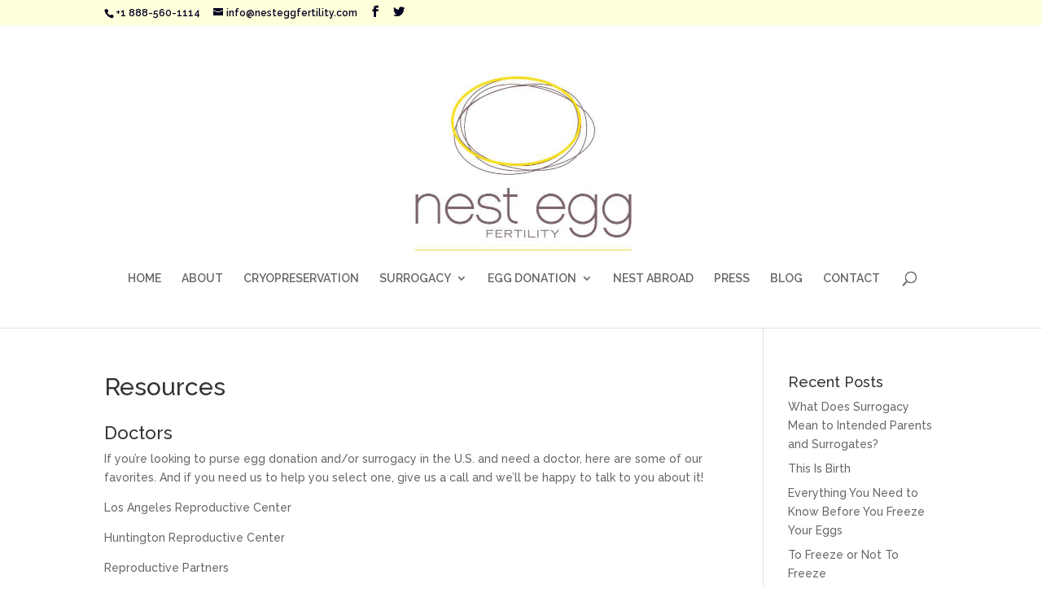

--- FILE ---
content_type: text/html; charset=UTF-8
request_url: http://new.nesteggfertility.com/resources-2/
body_size: 6556
content:
<!DOCTYPE html>
<html lang="en">
<head>
	<meta charset="UTF-8" />
<link rel="canonical" href="http://new.nesteggfertility.com/resources-2/" /><meta http-equiv="X-UA-Compatible" content="IE=edge">
	<link rel="pingback" href="http://new.nesteggfertility.com/xmlrpc.php" />

	<script type="text/javascript">
		document.documentElement.className = 'js';
	</script>

	<script>var et_site_url='http://new.nesteggfertility.com';var et_post_id='2176';function et_core_page_resource_fallback(a,b){"undefined"===typeof b&&(b=a.sheet.cssRules&&0===a.sheet.cssRules.length);b&&(a.onerror=null,a.onload=null,a.href?a.href=et_site_url+"/?et_core_page_resource="+a.id+et_post_id:a.src&&(a.src=et_site_url+"/?et_core_page_resource="+a.id+et_post_id))}
</script><title>Resources | Nest Egg Fertility</title>
<link rel='dns-prefetch' href='//js.hs-scripts.com' />
<link rel='dns-prefetch' href='//fonts.googleapis.com' />
<link rel='dns-prefetch' href='//s.w.org' />
<link rel="alternate" type="application/rss+xml" title="Nest Egg Fertility &raquo; Feed" href="http://new.nesteggfertility.com/feed/" />
<link rel="alternate" type="application/rss+xml" title="Nest Egg Fertility &raquo; Comments Feed" href="http://new.nesteggfertility.com/comments/feed/" />
		<script type="text/javascript">
			window._wpemojiSettings = {"baseUrl":"https:\/\/s.w.org\/images\/core\/emoji\/13.0.0\/72x72\/","ext":".png","svgUrl":"https:\/\/s.w.org\/images\/core\/emoji\/13.0.0\/svg\/","svgExt":".svg","source":{"concatemoji":"http:\/\/new.nesteggfertility.com\/wp-includes\/js\/wp-emoji-release.min.js?ver=5.5.1"}};
			!function(e,a,t){var r,n,o,i,p=a.createElement("canvas"),s=p.getContext&&p.getContext("2d");function c(e,t){var a=String.fromCharCode;s.clearRect(0,0,p.width,p.height),s.fillText(a.apply(this,e),0,0);var r=p.toDataURL();return s.clearRect(0,0,p.width,p.height),s.fillText(a.apply(this,t),0,0),r===p.toDataURL()}function l(e){if(!s||!s.fillText)return!1;switch(s.textBaseline="top",s.font="600 32px Arial",e){case"flag":return!c([127987,65039,8205,9895,65039],[127987,65039,8203,9895,65039])&&(!c([55356,56826,55356,56819],[55356,56826,8203,55356,56819])&&!c([55356,57332,56128,56423,56128,56418,56128,56421,56128,56430,56128,56423,56128,56447],[55356,57332,8203,56128,56423,8203,56128,56418,8203,56128,56421,8203,56128,56430,8203,56128,56423,8203,56128,56447]));case"emoji":return!c([55357,56424,8205,55356,57212],[55357,56424,8203,55356,57212])}return!1}function d(e){var t=a.createElement("script");t.src=e,t.defer=t.type="text/javascript",a.getElementsByTagName("head")[0].appendChild(t)}for(i=Array("flag","emoji"),t.supports={everything:!0,everythingExceptFlag:!0},o=0;o<i.length;o++)t.supports[i[o]]=l(i[o]),t.supports.everything=t.supports.everything&&t.supports[i[o]],"flag"!==i[o]&&(t.supports.everythingExceptFlag=t.supports.everythingExceptFlag&&t.supports[i[o]]);t.supports.everythingExceptFlag=t.supports.everythingExceptFlag&&!t.supports.flag,t.DOMReady=!1,t.readyCallback=function(){t.DOMReady=!0},t.supports.everything||(n=function(){t.readyCallback()},a.addEventListener?(a.addEventListener("DOMContentLoaded",n,!1),e.addEventListener("load",n,!1)):(e.attachEvent("onload",n),a.attachEvent("onreadystatechange",function(){"complete"===a.readyState&&t.readyCallback()})),(r=t.source||{}).concatemoji?d(r.concatemoji):r.wpemoji&&r.twemoji&&(d(r.twemoji),d(r.wpemoji)))}(window,document,window._wpemojiSettings);
		</script>
		<meta content="Divi Child v.3.0.35.1498909702" name="generator"/><style type="text/css">
img.wp-smiley,
img.emoji {
	display: inline !important;
	border: none !important;
	box-shadow: none !important;
	height: 1em !important;
	width: 1em !important;
	margin: 0 .07em !important;
	vertical-align: -0.1em !important;
	background: none !important;
	padding: 0 !important;
}
</style>
	<link rel='stylesheet' id='validate-engine-css-css'  href='http://new.nesteggfertility.com/wp-content/plugins/wysija-newsletters/css/validationEngine.jquery.css?ver=2.14' type='text/css' media='all' />
<link rel='stylesheet' id='wp-block-library-css'  href='http://new.nesteggfertility.com/wp-includes/css/dist/block-library/style.min.css?ver=5.5.1' type='text/css' media='all' />
<link rel='stylesheet' id='wp-components-css'  href='http://new.nesteggfertility.com/wp-includes/css/dist/components/style.min.css?ver=5.5.1' type='text/css' media='all' />
<link rel='stylesheet' id='wp-editor-font-css'  href='https://fonts.googleapis.com/css?family=Noto+Serif%3A400%2C400i%2C700%2C700i&#038;ver=5.5.1' type='text/css' media='all' />
<link rel='stylesheet' id='wp-block-editor-css'  href='http://new.nesteggfertility.com/wp-includes/css/dist/block-editor/style.min.css?ver=5.5.1' type='text/css' media='all' />
<link rel='stylesheet' id='wp-nux-css'  href='http://new.nesteggfertility.com/wp-includes/css/dist/nux/style.min.css?ver=5.5.1' type='text/css' media='all' />
<link rel='stylesheet' id='wp-editor-css'  href='http://new.nesteggfertility.com/wp-includes/css/dist/editor/style.min.css?ver=5.5.1' type='text/css' media='all' />
<link rel='stylesheet' id='captain-form-block-style-css-css'  href='http://new.nesteggfertility.com/wp-content/plugins/captainform/admin/gutenberg/blocks.style.build.css?ver=5.5.1' type='text/css' media='all' />
<link rel='stylesheet' id='font-awesome-css'  href='http://new.nesteggfertility.com/wp-content/plugins/contact-widgets/assets/css/font-awesome.min.css?ver=4.7.0' type='text/css' media='all' />
<link rel='stylesheet' id='contact-form-7-css'  href='http://new.nesteggfertility.com/wp-content/plugins/contact-form-7/includes/css/styles.css?ver=5.2.2' type='text/css' media='all' />
<link rel='stylesheet' id='essential-grid-plugin-settings-css'  href='http://new.nesteggfertility.com/wp-content/plugins/essential-grid/public/assets/css/settings.css?ver=2.1.0.2' type='text/css' media='all' />
<link rel='stylesheet' id='tp-open-sans-css'  href='http://fonts.googleapis.com/css?family=Open+Sans%3A300%2C400%2C600%2C700%2C800&#038;ver=5.5.1' type='text/css' media='all' />
<link rel='stylesheet' id='tp-raleway-css'  href='http://fonts.googleapis.com/css?family=Raleway%3A100%2C200%2C300%2C400%2C500%2C600%2C700%2C800%2C900&#038;ver=5.5.1' type='text/css' media='all' />
<link rel='stylesheet' id='tp-droid-serif-css'  href='http://fonts.googleapis.com/css?family=Droid+Serif%3A400%2C700&#038;ver=5.5.1' type='text/css' media='all' />
<link rel='stylesheet' id='chld_thm_cfg_parent-css'  href='http://new.nesteggfertility.com/wp-content/themes/Divi/style.css?ver=5.5.1' type='text/css' media='all' />
<link rel='stylesheet' id='divi-style-css'  href='http://new.nesteggfertility.com/wp-content/themes/Divi-child/style.css?ver=4.4.7' type='text/css' media='all' />
<link rel='stylesheet' id='et-builder-googlefonts-cached-css'  href='http://fonts.googleapis.com/css?family=Raleway%3A100%2C100italic%2C200%2C200italic%2C300%2C300italic%2Cregular%2Citalic%2C500%2C500italic%2C600%2C600italic%2C700%2C700italic%2C800%2C800italic%2C900%2C900italic&#038;ver=5.5.1#038;subset=latin,latin-ext' type='text/css' media='all' />
<link rel='stylesheet' id='wpcw-css'  href='http://new.nesteggfertility.com/wp-content/plugins/contact-widgets/assets/css/style.min.css?ver=1.0.1' type='text/css' media='all' />
<link rel='stylesheet' id='dashicons-css'  href='http://new.nesteggfertility.com/wp-includes/css/dashicons.min.css?ver=5.5.1' type='text/css' media='all' />
<script type='text/javascript' src='http://new.nesteggfertility.com/wp-includes/js/jquery/jquery.js?ver=1.12.4-wp' id='jquery-core-js'></script>
<script type='text/javascript' src='http://new.nesteggfertility.com/wp-content/themes/Divi/core/admin/js/es6-promise.auto.min.js?ver=5.5.1' id='es6-promise-js'></script>
<script type='text/javascript' id='et-core-api-spam-recaptcha-js-extra'>
/* <![CDATA[ */
var et_core_api_spam_recaptcha = {"site_key":"","page_action":{"action":"resources_2"}};
/* ]]> */
</script>
<script type='text/javascript' src='http://new.nesteggfertility.com/wp-content/themes/Divi/core/admin/js/recaptcha.js?ver=5.5.1' id='et-core-api-spam-recaptcha-js'></script>
<link rel="https://api.w.org/" href="http://new.nesteggfertility.com/wp-json/" /><link rel="alternate" type="application/json" href="http://new.nesteggfertility.com/wp-json/wp/v2/pages/2176" /><link rel="EditURI" type="application/rsd+xml" title="RSD" href="http://new.nesteggfertility.com/xmlrpc.php?rsd" />
<link rel="wlwmanifest" type="application/wlwmanifest+xml" href="http://new.nesteggfertility.com/wp-includes/wlwmanifest.xml" /> 
<meta name="generator" content="WordPress 5.5.1" />
<link rel="canonical" href="http://new.nesteggfertility.com/resources-2/" />
<link rel='shortlink' href='http://new.nesteggfertility.com/?p=2176' />
<link rel="alternate" type="application/json+oembed" href="http://new.nesteggfertility.com/wp-json/oembed/1.0/embed?url=http%3A%2F%2Fnew.nesteggfertility.com%2Fresources-2%2F" />
<link rel="alternate" type="text/xml+oembed" href="http://new.nesteggfertility.com/wp-json/oembed/1.0/embed?url=http%3A%2F%2Fnew.nesteggfertility.com%2Fresources-2%2F&#038;format=xml" />

			<!-- DO NOT COPY THIS SNIPPET! Start of Page Analytics Tracking for HubSpot WordPress plugin v7.42.2-->
			<script type="text/javascript">
				var _hsq = _hsq || [];
				_hsq.push(["setContentType", "standard-page"]);
			</script>
			<!-- DO NOT COPY THIS SNIPPET! End of Page Analytics Tracking for HubSpot WordPress plugin -->
						<script>
				(function() {
					var formObjects = [];
					window.hbsptReady = function(formObject) {
						if (!formObject) {
							for (var i in formObjects) {
								hbspt.forms.create(formObjects[i]);
							};
							formObjects = [];
						} else if (window.hbspt && window.hbspt.forms) {
							hbspt.forms.create(formObject);
						} else {
							formObjects.push(formObject);
						}
					};
				})();
			</script>
		<meta name="viewport" content="width=device-width, initial-scale=1.0, maximum-scale=1.0, user-scalable=0" /><link rel="shortcut icon" href="https://nesteggfertility.com/wp-content/uploads/2016/12/NEF.jpg" />
<!-- Jetpack Open Graph Tags -->
<meta property="og:type" content="article" />
<meta property="og:title" content="Resources" />
<meta property="og:url" content="http://new.nesteggfertility.com/resources-2/" />
<meta property="og:description" content="Doctors If you’re looking to purse egg donation and/or surrogacy in the U.S. and need a doctor, here are some of our favorites. And if you need us to help you select one, give us a call and we’ll b…" />
<meta property="article:published_time" content="2017-07-04T18:24:23+00:00" />
<meta property="article:modified_time" content="2017-07-04T18:24:23+00:00" />
<meta property="og:site_name" content="Nest Egg Fertility" />
<meta property="og:image" content="https://s0.wp.com/i/blank.jpg" />
<meta name="twitter:text:title" content="Resources" />
<meta name="twitter:card" content="summary" />

<!-- End Jetpack Open Graph Tags -->
<link rel="stylesheet" id="et-divi-customizer-global-cached-inline-styles" href="http://new.nesteggfertility.com/wp-content/et-cache/global/et-divi-customizer-global-17673880151776.min.css" onerror="et_core_page_resource_fallback(this, true)" onload="et_core_page_resource_fallback(this)" /></head>
<body class="page-template-default page page-id-2176 et_pb_button_helper_class et_fullwidth_nav et_non_fixed_nav et_hide_nav et_secondary_nav_enabled et_secondary_nav_two_panels et_primary_nav_dropdown_animation_fade et_secondary_nav_dropdown_animation_fade et_header_style_centered et_pb_footer_columns2 et_cover_background et_pb_gutter osx et_pb_gutters3 et_right_sidebar et_divi_theme et-db et_minified_js et_minified_css">

	<div id="page-container">

					<div id="top-header">
			<div class="container clearfix">

			
				<div id="et-info">
									<span id="et-info-phone">+1 888-560-1114</span>
				
									<a href="mailto:info@nesteggfertility.com"><span id="et-info-email">info@nesteggfertility.com</span></a>
				
				<ul class="et-social-icons">

	<li class="et-social-icon et-social-facebook">
		<a href="https://www.facebook.com/nesteggfertility" class="icon">
			<span>Facebook</span>
		</a>
	</li>
	<li class="et-social-icon et-social-twitter">
		<a href="https://twitter.com/NestEggFert" class="icon">
			<span>Twitter</span>
		</a>
	</li>

</ul>				</div> <!-- #et-info -->

			
				<div id="et-secondary-menu">
				<div class="et_duplicate_social_icons">
								<ul class="et-social-icons">

	<li class="et-social-icon et-social-facebook">
		<a href="https://www.facebook.com/nesteggfertility" class="icon">
			<span>Facebook</span>
		</a>
	</li>
	<li class="et-social-icon et-social-twitter">
		<a href="https://twitter.com/NestEggFert" class="icon">
			<span>Twitter</span>
		</a>
	</li>

</ul>
							</div>				</div> <!-- #et-secondary-menu -->

			</div> <!-- .container -->
		</div> <!-- #top-header -->
		
	
			<header id="main-header" data-height-onload="300">
			<div class="container clearfix et_menu_container">
							<div class="logo_container">
					<span class="logo_helper"></span>
					<a href="http://new.nesteggfertility.com/">
						<img src="https://nesteggfertility.com/wp-content/uploads/2016/12/NEF.jpg" alt="Nest Egg Fertility" id="logo" data-height-percentage="90" />
					</a>
				</div>
							<div id="et-top-navigation" data-height="300" data-fixed-height="40">
											<nav id="top-menu-nav">
						<ul id="top-menu" class="nav et_disable_top_tier"><li id="menu-item-645" class="menu-item menu-item-type-custom menu-item-object-custom menu-item-645"><a href="http://nesteggfertility.com">HOME</a></li>
<li id="menu-item-705" class="menu-item menu-item-type-post_type menu-item-object-page menu-item-705"><a href="http://new.nesteggfertility.com/about/">ABOUT</a></li>
<li id="menu-item-812" class="menu-item menu-item-type-post_type menu-item-object-page menu-item-812"><a href="http://new.nesteggfertility.com/cryopreservation/">CRYOPRESERVATION</a></li>
<li id="menu-item-734" class="menu-item menu-item-type-post_type menu-item-object-page menu-item-has-children menu-item-734"><a href="http://new.nesteggfertility.com/surrogacy/">SURROGACY</a>
<ul class="sub-menu">
	<li id="menu-item-2208" class="menu-item menu-item-type-post_type menu-item-object-page menu-item-2208"><a href="http://new.nesteggfertility.com/surrogacy-in-the-u-s/">SURROGACY IN THE U.S.</a></li>
	<li id="menu-item-2140" class="menu-item menu-item-type-custom menu-item-object-custom menu-item-2140"><a href="https://nestabroadsurrogacy.com">AFFORDABLE SURROGACY OPTIONS ABROAD</a></li>
	<li id="menu-item-2161" class="menu-item menu-item-type-post_type menu-item-object-page menu-item-2161"><a href="http://new.nesteggfertility.com/2158-2/">BECOME A SURROGATE!</a></li>
</ul>
</li>
<li id="menu-item-733" class="menu-item menu-item-type-post_type menu-item-object-page menu-item-has-children menu-item-733"><a href="http://new.nesteggfertility.com/egg-donation/">EGG DONATION</a>
<ul class="sub-menu">
	<li id="menu-item-2175" class="menu-item menu-item-type-custom menu-item-object-custom menu-item-2175"><a href="http://WWW.NESTABROADSURROGACY.COM">AFFORDABLE EGG DONATION OPTIONS ABROAD</a></li>
	<li id="menu-item-2164" class="menu-item menu-item-type-post_type menu-item-object-page menu-item-2164"><a href="http://new.nesteggfertility.com/become-an-egg-donor/">BECOME AN EGG DONOR!</a></li>
</ul>
</li>
<li id="menu-item-2138" class="menu-item menu-item-type-custom menu-item-object-custom menu-item-2138"><a href="http://nestabroadsurrogacy.com/">NEST ABROAD</a></li>
<li id="menu-item-1444" class="menu-item menu-item-type-post_type menu-item-object-page menu-item-1444"><a href="http://new.nesteggfertility.com/press/">PRESS</a></li>
<li id="menu-item-1592" class="menu-item menu-item-type-post_type menu-item-object-page menu-item-1592"><a href="http://new.nesteggfertility.com/blog/">BLOG</a></li>
<li id="menu-item-707" class="menu-item menu-item-type-post_type menu-item-object-page menu-item-707"><a href="http://new.nesteggfertility.com/contact/">CONTACT</a></li>
</ul>						</nav>
					
					
					
										<div id="et_top_search">
						<span id="et_search_icon"></span>
					</div>
					
					<div id="et_mobile_nav_menu">
				<div class="mobile_nav closed">
					<span class="select_page">Select Page</span>
					<span class="mobile_menu_bar mobile_menu_bar_toggle"></span>
				</div>
			</div>				</div> <!-- #et-top-navigation -->
			</div> <!-- .container -->
			<div class="et_search_outer">
				<div class="container et_search_form_container">
					<form role="search" method="get" class="et-search-form" action="http://new.nesteggfertility.com/">
					<input type="search" class="et-search-field" placeholder="Search &hellip;" value="" name="s" title="Search for:" />					</form>
					<span class="et_close_search_field"></span>
				</div>
			</div>
		</header> <!-- #main-header -->
			<div id="et-main-area">
	
<div id="main-content">


	<div class="container">
		<div id="content-area" class="clearfix">
			<div id="left-area">


			
				<article id="post-2176" class="post-2176 page type-page status-publish hentry">

				
					<h1 class="entry-title main_title">Resources</h1>
				
				
					<div class="entry-content">
					<h3>Doctors</h3>
<p>If you’re looking to purse egg donation and/or surrogacy in the U.S. and need a doctor, here are some of our favorites. And if you need us to help you select one, give us a call and we’ll be happy to talk to you about it!</p>
<p>Los Angeles Reproductive Center</p>
<p>Huntington Reproductive Center</p>
<p>Reproductive Partners</p>
<p>Pacific Fertility Center, Los Angeles</p>
					</div> <!-- .entry-content -->

				
				</article> <!-- .et_pb_post -->

			

			</div> <!-- #left-area -->

				<div id="sidebar">
		
		<div id="recent-posts-11" class="et_pb_widget widget_recent_entries">
		<h4 class="widgettitle">Recent Posts</h4>
		<ul>
											<li>
					<a href="http://new.nesteggfertility.com/what-does-surrogacy-mean-to-intended-parents-and-surrogates/">What Does Surrogacy Mean to Intended Parents and Surrogates?</a>
									</li>
											<li>
					<a href="http://new.nesteggfertility.com/this-is-birth/">This Is Birth</a>
									</li>
											<li>
					<a href="http://new.nesteggfertility.com/everything-you-need-to-know-before-you-freeze-your-eggs/">Everything You Need to Know Before You Freeze Your Eggs</a>
									</li>
											<li>
					<a href="http://new.nesteggfertility.com/to-freeze-or-not-to-freeze/">To Freeze or Not To Freeze</a>
									</li>
											<li>
					<a href="http://new.nesteggfertility.com/reproductive-center-puts-eggs-in-events-basket/">Reproductive Center Puts Eggs in Events Basket</a>
									</li>
					</ul>

		</div> <!-- end .et_pb_widget -->	</div> <!-- end #sidebar -->
		</div> <!-- #content-area -->
	</div> <!-- .container -->


</div> <!-- #main-content -->


			<footer id="main-footer">
				
<div class="container">
    <div id="footer-widgets" class="clearfix">
		<div class="footer-widget"><div id="wpcw_social-4" class="fwidget et_pb_widget wpcw-widgets wpcw-widget-social"><h4 class="title">Social</h4><ul><li class="no-label"><a href="https://www.facebook.com/nesteggfertility" target="_blank" title="Visit Nest Egg Fertility on Facebook"><span class="fa fa-2x fa-facebook"></span></a></li><li class="no-label"><a href="https://twitter.com/nesteggfert" target="_blank" title="Visit Nest Egg Fertility on Twitter"><span class="fa fa-2x fa-twitter"></span></a></li><li class="no-label"><a href="https://www.instagram.com/nesteggfertility" target="_blank" title="Visit Nest Egg Fertility on Instagram"><span class="fa fa-2x fa-instagram"></span></a></li><li class="no-label"><a href="https://www.youtube.com/channel/UCxGpF2UKa5Yi2uOwWSjxTdA" target="_blank" title="Visit Nest Egg Fertility on YouTube"><span class="fa fa-2x fa-youtube"></span></a></li><li class="no-label"><a href="https://vimeo.com/nesteggfertility" target="_blank" title="Visit Nest Egg Fertility on Vimeo"><span class="fa fa-2x fa-vimeo"></span></a></li><li class="no-label"><a href="https://www.linkedin.com/company/nest-egg-fertility" target="_blank" title="Visit Nest Egg Fertility on LinkedIn"><span class="fa fa-2x fa-linkedin"></span></a></li></ul></div> <!-- end .fwidget --></div> <!-- end .footer-widget --><div class="footer-widget"></div> <!-- end .footer-widget -->    </div> <!-- #footer-widgets -->
</div>    <!-- .container -->

		
				<div id="footer-bottom">
					<div class="container clearfix">
				<div id="footer-info">Copyright © 2017 · All Rights Reserved · Nest Egg Fertility</div>					</div>	<!-- .container -->
				</div>
			</footer> <!-- #main-footer -->
		</div> <!-- #et-main-area -->


	</div> <!-- #page-container -->

	<script type='text/javascript' id='contact-form-7-js-extra'>
/* <![CDATA[ */
var wpcf7 = {"apiSettings":{"root":"http:\/\/new.nesteggfertility.com\/wp-json\/contact-form-7\/v1","namespace":"contact-form-7\/v1"}};
/* ]]> */
</script>
<script type='text/javascript' src='http://new.nesteggfertility.com/wp-content/plugins/contact-form-7/includes/js/scripts.js?ver=5.2.2' id='contact-form-7-js'></script>
<script type='text/javascript' id='leadin-script-loader-js-js-extra'>
/* <![CDATA[ */
var leadin_wordpress = {"userRole":"visitor","pageType":"page","leadinPluginVersion":"7.42.2"};
/* ]]> */
</script>
<script async defer id="hs-script-loader" type='text/javascript' src='//js.hs-scripts.com/4846859.js?integration=WordPress' id='leadin-script-loader-js-js'></script>
<script type='text/javascript' id='divi-custom-script-js-extra'>
/* <![CDATA[ */
var DIVI = {"item_count":"%d Item","items_count":"%d Items"};
var et_shortcodes_strings = {"previous":"Previous","next":"Next"};
var et_pb_custom = {"ajaxurl":"http:\/\/new.nesteggfertility.com\/wp-admin\/admin-ajax.php","images_uri":"http:\/\/new.nesteggfertility.com\/wp-content\/themes\/Divi\/images","builder_images_uri":"http:\/\/new.nesteggfertility.com\/wp-content\/themes\/Divi\/includes\/builder\/images","et_frontend_nonce":"5ccea700de","subscription_failed":"Please, check the fields below to make sure you entered the correct information.","et_ab_log_nonce":"2cd1fb9c54","fill_message":"Please, fill in the following fields:","contact_error_message":"Please, fix the following errors:","invalid":"Invalid email","captcha":"Captcha","prev":"Prev","previous":"Previous","next":"Next","wrong_captcha":"You entered the wrong number in captcha.","wrong_checkbox":"Checkbox","ignore_waypoints":"no","is_divi_theme_used":"1","widget_search_selector":".widget_search","ab_tests":[],"is_ab_testing_active":"","page_id":"2176","unique_test_id":"","ab_bounce_rate":"5","is_cache_plugin_active":"no","is_shortcode_tracking":"","tinymce_uri":""}; var et_frontend_scripts = {"builderCssContainerPrefix":"#et-boc","builderCssLayoutPrefix":"#et-boc .et-l"};
var et_pb_box_shadow_elements = [];
var et_pb_motion_elements = {"desktop":[],"tablet":[],"phone":[]};
/* ]]> */
</script>
<script type='text/javascript' src='http://new.nesteggfertility.com/wp-content/themes/Divi/js/custom.unified.js?ver=4.4.7' id='divi-custom-script-js'></script>
<script type='text/javascript' src='http://new.nesteggfertility.com/wp-content/themes/Divi/core/admin/js/common.js?ver=4.4.7' id='et-core-common-js'></script>
<script type='text/javascript' src='http://new.nesteggfertility.com/wp-includes/js/wp-embed.min.js?ver=5.5.1' id='wp-embed-js'></script>
</body>
</html>
